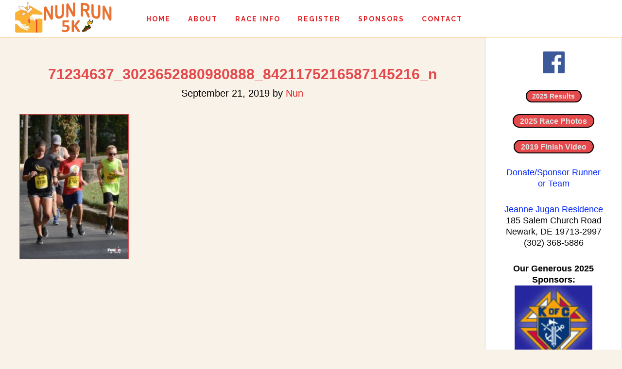

--- FILE ---
content_type: text/html; charset=UTF-8
request_url: https://www.nunrun5k.org/envira/2019-fusion/71234637_3023652880980888_8421175216587145216_n/
body_size: 11955
content:
<!DOCTYPE html>
<html lang="en">
<head >
<meta charset="UTF-8" />
<meta name="viewport" content="width=device-width, initial-scale=1" />
<title>71234637_3023652880980888_8421175216587145216_n</title>
<meta name='robots' content='max-image-preview:large' />
	<style>img:is([sizes="auto" i], [sizes^="auto," i]) { contain-intrinsic-size: 3000px 1500px }</style>
	<link rel='dns-prefetch' href='//fonts.googleapis.com' />
<link rel='dns-prefetch' href='//code.ionicframework.com' />
<link rel="alternate" type="application/rss+xml" title="Nun Run 5K race in Newark Delaware &raquo; Feed" href="https://www.nunrun5k.org/feed/" />
<link rel="alternate" type="application/rss+xml" title="Nun Run 5K race in Newark Delaware &raquo; Comments Feed" href="https://www.nunrun5k.org/comments/feed/" />
<link rel="canonical" href="https://www.nunrun5k.org/envira/2019-fusion/71234637_3023652880980888_8421175216587145216_n/" />
<script type="text/javascript">
/* <![CDATA[ */
window._wpemojiSettings = {"baseUrl":"https:\/\/s.w.org\/images\/core\/emoji\/16.0.1\/72x72\/","ext":".png","svgUrl":"https:\/\/s.w.org\/images\/core\/emoji\/16.0.1\/svg\/","svgExt":".svg","source":{"concatemoji":"https:\/\/www.nunrun5k.org\/wp-includes\/js\/wp-emoji-release.min.js?ver=6.8.3"}};
/*! This file is auto-generated */
!function(s,n){var o,i,e;function c(e){try{var t={supportTests:e,timestamp:(new Date).valueOf()};sessionStorage.setItem(o,JSON.stringify(t))}catch(e){}}function p(e,t,n){e.clearRect(0,0,e.canvas.width,e.canvas.height),e.fillText(t,0,0);var t=new Uint32Array(e.getImageData(0,0,e.canvas.width,e.canvas.height).data),a=(e.clearRect(0,0,e.canvas.width,e.canvas.height),e.fillText(n,0,0),new Uint32Array(e.getImageData(0,0,e.canvas.width,e.canvas.height).data));return t.every(function(e,t){return e===a[t]})}function u(e,t){e.clearRect(0,0,e.canvas.width,e.canvas.height),e.fillText(t,0,0);for(var n=e.getImageData(16,16,1,1),a=0;a<n.data.length;a++)if(0!==n.data[a])return!1;return!0}function f(e,t,n,a){switch(t){case"flag":return n(e,"\ud83c\udff3\ufe0f\u200d\u26a7\ufe0f","\ud83c\udff3\ufe0f\u200b\u26a7\ufe0f")?!1:!n(e,"\ud83c\udde8\ud83c\uddf6","\ud83c\udde8\u200b\ud83c\uddf6")&&!n(e,"\ud83c\udff4\udb40\udc67\udb40\udc62\udb40\udc65\udb40\udc6e\udb40\udc67\udb40\udc7f","\ud83c\udff4\u200b\udb40\udc67\u200b\udb40\udc62\u200b\udb40\udc65\u200b\udb40\udc6e\u200b\udb40\udc67\u200b\udb40\udc7f");case"emoji":return!a(e,"\ud83e\udedf")}return!1}function g(e,t,n,a){var r="undefined"!=typeof WorkerGlobalScope&&self instanceof WorkerGlobalScope?new OffscreenCanvas(300,150):s.createElement("canvas"),o=r.getContext("2d",{willReadFrequently:!0}),i=(o.textBaseline="top",o.font="600 32px Arial",{});return e.forEach(function(e){i[e]=t(o,e,n,a)}),i}function t(e){var t=s.createElement("script");t.src=e,t.defer=!0,s.head.appendChild(t)}"undefined"!=typeof Promise&&(o="wpEmojiSettingsSupports",i=["flag","emoji"],n.supports={everything:!0,everythingExceptFlag:!0},e=new Promise(function(e){s.addEventListener("DOMContentLoaded",e,{once:!0})}),new Promise(function(t){var n=function(){try{var e=JSON.parse(sessionStorage.getItem(o));if("object"==typeof e&&"number"==typeof e.timestamp&&(new Date).valueOf()<e.timestamp+604800&&"object"==typeof e.supportTests)return e.supportTests}catch(e){}return null}();if(!n){if("undefined"!=typeof Worker&&"undefined"!=typeof OffscreenCanvas&&"undefined"!=typeof URL&&URL.createObjectURL&&"undefined"!=typeof Blob)try{var e="postMessage("+g.toString()+"("+[JSON.stringify(i),f.toString(),p.toString(),u.toString()].join(",")+"));",a=new Blob([e],{type:"text/javascript"}),r=new Worker(URL.createObjectURL(a),{name:"wpTestEmojiSupports"});return void(r.onmessage=function(e){c(n=e.data),r.terminate(),t(n)})}catch(e){}c(n=g(i,f,p,u))}t(n)}).then(function(e){for(var t in e)n.supports[t]=e[t],n.supports.everything=n.supports.everything&&n.supports[t],"flag"!==t&&(n.supports.everythingExceptFlag=n.supports.everythingExceptFlag&&n.supports[t]);n.supports.everythingExceptFlag=n.supports.everythingExceptFlag&&!n.supports.flag,n.DOMReady=!1,n.readyCallback=function(){n.DOMReady=!0}}).then(function(){return e}).then(function(){var e;n.supports.everything||(n.readyCallback(),(e=n.source||{}).concatemoji?t(e.concatemoji):e.wpemoji&&e.twemoji&&(t(e.twemoji),t(e.wpemoji)))}))}((window,document),window._wpemojiSettings);
/* ]]> */
</script>
<link rel='stylesheet' id='infinity-pro-css' href='https://www.nunrun5k.org/wp-content/themes/infinity-pro/style.css?ver=1.1.2' type='text/css' media='all' />
<style id='infinity-pro-inline-css' type='text/css'>


		a,
		.entry-title a:focus,
		.entry-title a:hover,
		.featured-content .entry-meta a:focus,
		.featured-content .entry-meta a:hover,
		.front-page .genesis-nav-menu a:focus,
		.front-page .genesis-nav-menu a:hover,
		.front-page .offscreen-content-icon button:focus,
		.front-page .offscreen-content-icon button:hover,
		.front-page .white .genesis-nav-menu a:focus,
		.front-page .white .genesis-nav-menu a:hover,
		.genesis-nav-menu a:focus,
		.genesis-nav-menu a:hover,
		.genesis-nav-menu .current-menu-item > a,
		.genesis-nav-menu .sub-menu .current-menu-item > a:focus,
		.genesis-nav-menu .sub-menu .current-menu-item > a:hover,
		.genesis-responsive-menu .genesis-nav-menu a:focus,
		.genesis-responsive-menu .genesis-nav-menu a:hover,
		.menu-toggle:focus,
		.menu-toggle:hover,
		.offscreen-content button:hover,
		.offscreen-content-icon button:hover,
		.site-footer a:focus,
		.site-footer a:hover,
		.sub-menu-toggle:focus,
		.sub-menu-toggle:hover {
			color: #e21f23;
		}

		button,
		input[type="button"],
		input[type="reset"],
		input[type="select"],
		input[type="submit"],
		.button,
		.enews-widget input:hover[type="submit"],
		.front-page-1 a.button,
		.front-page-3 a.button,
		.front-page-5 a.button,
		.front-page-7 a.button,
		.footer-widgets .button:hover {
			background-color: #e21f23;
			color: #ffffff;
		}

		
</style>
<style id='wp-emoji-styles-inline-css' type='text/css'>

	img.wp-smiley, img.emoji {
		display: inline !important;
		border: none !important;
		box-shadow: none !important;
		height: 1em !important;
		width: 1em !important;
		margin: 0 0.07em !important;
		vertical-align: -0.1em !important;
		background: none !important;
		padding: 0 !important;
	}
</style>
<link rel='stylesheet' id='wp-block-library-css' href='https://www.nunrun5k.org/wp-includes/css/dist/block-library/style.min.css?ver=6.8.3' type='text/css' media='all' />
<style id='classic-theme-styles-inline-css' type='text/css'>
/*! This file is auto-generated */
.wp-block-button__link{color:#fff;background-color:#32373c;border-radius:9999px;box-shadow:none;text-decoration:none;padding:calc(.667em + 2px) calc(1.333em + 2px);font-size:1.125em}.wp-block-file__button{background:#32373c;color:#fff;text-decoration:none}
</style>
<style id='global-styles-inline-css' type='text/css'>
:root{--wp--preset--aspect-ratio--square: 1;--wp--preset--aspect-ratio--4-3: 4/3;--wp--preset--aspect-ratio--3-4: 3/4;--wp--preset--aspect-ratio--3-2: 3/2;--wp--preset--aspect-ratio--2-3: 2/3;--wp--preset--aspect-ratio--16-9: 16/9;--wp--preset--aspect-ratio--9-16: 9/16;--wp--preset--color--black: #000000;--wp--preset--color--cyan-bluish-gray: #abb8c3;--wp--preset--color--white: #ffffff;--wp--preset--color--pale-pink: #f78da7;--wp--preset--color--vivid-red: #cf2e2e;--wp--preset--color--luminous-vivid-orange: #ff6900;--wp--preset--color--luminous-vivid-amber: #fcb900;--wp--preset--color--light-green-cyan: #7bdcb5;--wp--preset--color--vivid-green-cyan: #00d084;--wp--preset--color--pale-cyan-blue: #8ed1fc;--wp--preset--color--vivid-cyan-blue: #0693e3;--wp--preset--color--vivid-purple: #9b51e0;--wp--preset--gradient--vivid-cyan-blue-to-vivid-purple: linear-gradient(135deg,rgba(6,147,227,1) 0%,rgb(155,81,224) 100%);--wp--preset--gradient--light-green-cyan-to-vivid-green-cyan: linear-gradient(135deg,rgb(122,220,180) 0%,rgb(0,208,130) 100%);--wp--preset--gradient--luminous-vivid-amber-to-luminous-vivid-orange: linear-gradient(135deg,rgba(252,185,0,1) 0%,rgba(255,105,0,1) 100%);--wp--preset--gradient--luminous-vivid-orange-to-vivid-red: linear-gradient(135deg,rgba(255,105,0,1) 0%,rgb(207,46,46) 100%);--wp--preset--gradient--very-light-gray-to-cyan-bluish-gray: linear-gradient(135deg,rgb(238,238,238) 0%,rgb(169,184,195) 100%);--wp--preset--gradient--cool-to-warm-spectrum: linear-gradient(135deg,rgb(74,234,220) 0%,rgb(151,120,209) 20%,rgb(207,42,186) 40%,rgb(238,44,130) 60%,rgb(251,105,98) 80%,rgb(254,248,76) 100%);--wp--preset--gradient--blush-light-purple: linear-gradient(135deg,rgb(255,206,236) 0%,rgb(152,150,240) 100%);--wp--preset--gradient--blush-bordeaux: linear-gradient(135deg,rgb(254,205,165) 0%,rgb(254,45,45) 50%,rgb(107,0,62) 100%);--wp--preset--gradient--luminous-dusk: linear-gradient(135deg,rgb(255,203,112) 0%,rgb(199,81,192) 50%,rgb(65,88,208) 100%);--wp--preset--gradient--pale-ocean: linear-gradient(135deg,rgb(255,245,203) 0%,rgb(182,227,212) 50%,rgb(51,167,181) 100%);--wp--preset--gradient--electric-grass: linear-gradient(135deg,rgb(202,248,128) 0%,rgb(113,206,126) 100%);--wp--preset--gradient--midnight: linear-gradient(135deg,rgb(2,3,129) 0%,rgb(40,116,252) 100%);--wp--preset--font-size--small: 13px;--wp--preset--font-size--medium: 20px;--wp--preset--font-size--large: 36px;--wp--preset--font-size--x-large: 42px;--wp--preset--spacing--20: 0.44rem;--wp--preset--spacing--30: 0.67rem;--wp--preset--spacing--40: 1rem;--wp--preset--spacing--50: 1.5rem;--wp--preset--spacing--60: 2.25rem;--wp--preset--spacing--70: 3.38rem;--wp--preset--spacing--80: 5.06rem;--wp--preset--shadow--natural: 6px 6px 9px rgba(0, 0, 0, 0.2);--wp--preset--shadow--deep: 12px 12px 50px rgba(0, 0, 0, 0.4);--wp--preset--shadow--sharp: 6px 6px 0px rgba(0, 0, 0, 0.2);--wp--preset--shadow--outlined: 6px 6px 0px -3px rgba(255, 255, 255, 1), 6px 6px rgba(0, 0, 0, 1);--wp--preset--shadow--crisp: 6px 6px 0px rgba(0, 0, 0, 1);}:where(.is-layout-flex){gap: 0.5em;}:where(.is-layout-grid){gap: 0.5em;}body .is-layout-flex{display: flex;}.is-layout-flex{flex-wrap: wrap;align-items: center;}.is-layout-flex > :is(*, div){margin: 0;}body .is-layout-grid{display: grid;}.is-layout-grid > :is(*, div){margin: 0;}:where(.wp-block-columns.is-layout-flex){gap: 2em;}:where(.wp-block-columns.is-layout-grid){gap: 2em;}:where(.wp-block-post-template.is-layout-flex){gap: 1.25em;}:where(.wp-block-post-template.is-layout-grid){gap: 1.25em;}.has-black-color{color: var(--wp--preset--color--black) !important;}.has-cyan-bluish-gray-color{color: var(--wp--preset--color--cyan-bluish-gray) !important;}.has-white-color{color: var(--wp--preset--color--white) !important;}.has-pale-pink-color{color: var(--wp--preset--color--pale-pink) !important;}.has-vivid-red-color{color: var(--wp--preset--color--vivid-red) !important;}.has-luminous-vivid-orange-color{color: var(--wp--preset--color--luminous-vivid-orange) !important;}.has-luminous-vivid-amber-color{color: var(--wp--preset--color--luminous-vivid-amber) !important;}.has-light-green-cyan-color{color: var(--wp--preset--color--light-green-cyan) !important;}.has-vivid-green-cyan-color{color: var(--wp--preset--color--vivid-green-cyan) !important;}.has-pale-cyan-blue-color{color: var(--wp--preset--color--pale-cyan-blue) !important;}.has-vivid-cyan-blue-color{color: var(--wp--preset--color--vivid-cyan-blue) !important;}.has-vivid-purple-color{color: var(--wp--preset--color--vivid-purple) !important;}.has-black-background-color{background-color: var(--wp--preset--color--black) !important;}.has-cyan-bluish-gray-background-color{background-color: var(--wp--preset--color--cyan-bluish-gray) !important;}.has-white-background-color{background-color: var(--wp--preset--color--white) !important;}.has-pale-pink-background-color{background-color: var(--wp--preset--color--pale-pink) !important;}.has-vivid-red-background-color{background-color: var(--wp--preset--color--vivid-red) !important;}.has-luminous-vivid-orange-background-color{background-color: var(--wp--preset--color--luminous-vivid-orange) !important;}.has-luminous-vivid-amber-background-color{background-color: var(--wp--preset--color--luminous-vivid-amber) !important;}.has-light-green-cyan-background-color{background-color: var(--wp--preset--color--light-green-cyan) !important;}.has-vivid-green-cyan-background-color{background-color: var(--wp--preset--color--vivid-green-cyan) !important;}.has-pale-cyan-blue-background-color{background-color: var(--wp--preset--color--pale-cyan-blue) !important;}.has-vivid-cyan-blue-background-color{background-color: var(--wp--preset--color--vivid-cyan-blue) !important;}.has-vivid-purple-background-color{background-color: var(--wp--preset--color--vivid-purple) !important;}.has-black-border-color{border-color: var(--wp--preset--color--black) !important;}.has-cyan-bluish-gray-border-color{border-color: var(--wp--preset--color--cyan-bluish-gray) !important;}.has-white-border-color{border-color: var(--wp--preset--color--white) !important;}.has-pale-pink-border-color{border-color: var(--wp--preset--color--pale-pink) !important;}.has-vivid-red-border-color{border-color: var(--wp--preset--color--vivid-red) !important;}.has-luminous-vivid-orange-border-color{border-color: var(--wp--preset--color--luminous-vivid-orange) !important;}.has-luminous-vivid-amber-border-color{border-color: var(--wp--preset--color--luminous-vivid-amber) !important;}.has-light-green-cyan-border-color{border-color: var(--wp--preset--color--light-green-cyan) !important;}.has-vivid-green-cyan-border-color{border-color: var(--wp--preset--color--vivid-green-cyan) !important;}.has-pale-cyan-blue-border-color{border-color: var(--wp--preset--color--pale-cyan-blue) !important;}.has-vivid-cyan-blue-border-color{border-color: var(--wp--preset--color--vivid-cyan-blue) !important;}.has-vivid-purple-border-color{border-color: var(--wp--preset--color--vivid-purple) !important;}.has-vivid-cyan-blue-to-vivid-purple-gradient-background{background: var(--wp--preset--gradient--vivid-cyan-blue-to-vivid-purple) !important;}.has-light-green-cyan-to-vivid-green-cyan-gradient-background{background: var(--wp--preset--gradient--light-green-cyan-to-vivid-green-cyan) !important;}.has-luminous-vivid-amber-to-luminous-vivid-orange-gradient-background{background: var(--wp--preset--gradient--luminous-vivid-amber-to-luminous-vivid-orange) !important;}.has-luminous-vivid-orange-to-vivid-red-gradient-background{background: var(--wp--preset--gradient--luminous-vivid-orange-to-vivid-red) !important;}.has-very-light-gray-to-cyan-bluish-gray-gradient-background{background: var(--wp--preset--gradient--very-light-gray-to-cyan-bluish-gray) !important;}.has-cool-to-warm-spectrum-gradient-background{background: var(--wp--preset--gradient--cool-to-warm-spectrum) !important;}.has-blush-light-purple-gradient-background{background: var(--wp--preset--gradient--blush-light-purple) !important;}.has-blush-bordeaux-gradient-background{background: var(--wp--preset--gradient--blush-bordeaux) !important;}.has-luminous-dusk-gradient-background{background: var(--wp--preset--gradient--luminous-dusk) !important;}.has-pale-ocean-gradient-background{background: var(--wp--preset--gradient--pale-ocean) !important;}.has-electric-grass-gradient-background{background: var(--wp--preset--gradient--electric-grass) !important;}.has-midnight-gradient-background{background: var(--wp--preset--gradient--midnight) !important;}.has-small-font-size{font-size: var(--wp--preset--font-size--small) !important;}.has-medium-font-size{font-size: var(--wp--preset--font-size--medium) !important;}.has-large-font-size{font-size: var(--wp--preset--font-size--large) !important;}.has-x-large-font-size{font-size: var(--wp--preset--font-size--x-large) !important;}
:where(.wp-block-post-template.is-layout-flex){gap: 1.25em;}:where(.wp-block-post-template.is-layout-grid){gap: 1.25em;}
:where(.wp-block-columns.is-layout-flex){gap: 2em;}:where(.wp-block-columns.is-layout-grid){gap: 2em;}
:root :where(.wp-block-pullquote){font-size: 1.5em;line-height: 1.6;}
</style>
<link rel='stylesheet' id='cpsh-shortcodes-css' href='https://www.nunrun5k.org/wp-content/plugins/column-shortcodes//assets/css/shortcodes.css?ver=1.0.1' type='text/css' media='all' />
<link rel='stylesheet' id='wpa-css-css' href='https://www.nunrun5k.org/wp-content/plugins/honeypot/includes/css/wpa.css?ver=2.3.04' type='text/css' media='all' />
<link rel='stylesheet' id='dashicons-css' href='https://www.nunrun5k.org/wp-includes/css/dashicons.min.css?ver=6.8.3' type='text/css' media='all' />
<link rel='stylesheet' id='to-top-css' href='https://www.nunrun5k.org/wp-content/plugins/to-top/public/css/to-top-public.css?ver=2.5.5' type='text/css' media='all' />
<link rel='stylesheet' id='eeb-css-frontend-css' href='https://www.nunrun5k.org/wp-content/plugins/email-encoder-bundle/assets/css/style.css?ver=54d4eedc552c499c4a8d6b89c23d3df1' type='text/css' media='all' />
<link rel='stylesheet' id='infinity-fonts-css' href='//fonts.googleapis.com/css?family=Cormorant+Garamond%3A400%2C400i%2C700%7CRaleway%3A700&#038;ver=1.1.2' type='text/css' media='all' />
<link rel='stylesheet' id='infinity-ionicons-css' href='//code.ionicframework.com/ionicons/2.0.1/css/ionicons.min.css?ver=1.1.2' type='text/css' media='all' />
<script type="text/javascript" src="https://www.nunrun5k.org/wp-includes/js/jquery/jquery.min.js?ver=3.7.1" id="jquery-core-js"></script>
<script type="text/javascript" src="https://www.nunrun5k.org/wp-includes/js/jquery/jquery-migrate.min.js?ver=3.4.1" id="jquery-migrate-js"></script>
<script type="text/javascript" id="to-top-js-extra">
/* <![CDATA[ */
var to_top_options = {"scroll_offset":"100","icon_opacity":"50","style":"icon","icon_type":"dashicons-arrow-up-alt2","icon_color":"#ffffff","icon_bg_color":"#000000","icon_size":"32","border_radius":"5","image":"https:\/\/www.nunrun5k.org\/wp-content\/plugins\/to-top\/admin\/images\/default.png","image_width":"65","image_alt":"","location":"bottom-right","margin_x":"20","margin_y":"20","show_on_admin":"0","enable_autohide":"0","autohide_time":"2","enable_hide_small_device":"0","small_device_max_width":"640","reset":"0"};
/* ]]> */
</script>
<script async type="text/javascript" src="https://www.nunrun5k.org/wp-content/plugins/to-top/public/js/to-top-public.js?ver=2.5.5" id="to-top-js"></script>
<script type="text/javascript" src="https://www.nunrun5k.org/wp-content/plugins/email-encoder-bundle/assets/js/custom.js?ver=2c542c9989f589cd5318f5cef6a9ecd7" id="eeb-js-frontend-js"></script>
<link rel="https://api.w.org/" href="https://www.nunrun5k.org/wp-json/" /><link rel="alternate" title="JSON" type="application/json" href="https://www.nunrun5k.org/wp-json/wp/v2/media/3613" /><link rel="EditURI" type="application/rsd+xml" title="RSD" href="https://www.nunrun5k.org/xmlrpc.php?rsd" />
<link rel="alternate" title="oEmbed (JSON)" type="application/json+oembed" href="https://www.nunrun5k.org/wp-json/oembed/1.0/embed?url=https%3A%2F%2Fwww.nunrun5k.org%2Fenvira%2F2019-fusion%2F71234637_3023652880980888_8421175216587145216_n%2F" />
<link rel="alternate" title="oEmbed (XML)" type="text/xml+oembed" href="https://www.nunrun5k.org/wp-json/oembed/1.0/embed?url=https%3A%2F%2Fwww.nunrun5k.org%2Fenvira%2F2019-fusion%2F71234637_3023652880980888_8421175216587145216_n%2F&#038;format=xml" />
		<script type="text/javascript">
			var _statcounter = _statcounter || [];
			_statcounter.push({"tags": {"author": "Nun"}});
		</script>
		<link rel="pingback" href="https://www.nunrun5k.org/xmlrpc.php" />
<style type="text/css">.site-title a { background: url(https://www.nunrun5k.org/wp-content/uploads/2025/09/little-sisters-nun-run5k3.png) no-repeat !important; }</style>
<link rel="icon" href="https://www.nunrun5k.org/wp-content/uploads/2025/09/cropped-nun25-icon-32x32.png" sizes="32x32" />
<link rel="icon" href="https://www.nunrun5k.org/wp-content/uploads/2025/09/cropped-nun25-icon-192x192.png" sizes="192x192" />
<link rel="apple-touch-icon" href="https://www.nunrun5k.org/wp-content/uploads/2025/09/cropped-nun25-icon-180x180.png" />
<meta name="msapplication-TileImage" content="https://www.nunrun5k.org/wp-content/uploads/2025/09/cropped-nun25-icon-270x270.png" />
		<style type="text/css" id="wp-custom-css">
			/* Remove Line under page titles */
.entry-header::after {
    border-bottom: 0px solid #000;    /*  1px  */
    content: "";
    display: block;
    margin: 0 auto 30px;
    padding-bottom: 0px;    /*  30px  */
    width: 25%;
}
body {
	background-color: #f9f2e8; /* xxxxxxxxxxx  #ddf0ff */ }
h1.entry-title { color: #e44a4c;         /* 00296c */ 	}
h1 {	color: #e44a4c;         /* xxxx 00296c */ 	}
h2 {	color: #e28604;         /* xxxxx0265cb */ }
.site-header { background-color: #ffffff;  /* inner pages only  0265cb */
	border-bottom: 1px solid #fba324;  /*  inner pages only 00296c */ }

.genesis-nav-menu a:hover,
.genesis-nav-menu a:focus,
.genesis-nav-menu .sub-menu .current-menu-item > a:hover,
.genesis-nav-menu .sub-menu .current-menu-item > a:focus {
	background-color: #fba324;   /* c1e3ff */  }
.genesis-nav-menu .sub-menu a {	background-color: #f9d29a; /*  00296c */ }
.genesis-nav-menu a {  color: #e21f23;   /*  cccccc */  }

.genesis-nav-menu a:hover,
.genesis-nav-menu a:focus,
.genesis-nav-menu .sub-menu .current-menu-item > a:hover,
.genesis-nav-menu .sub-menu .current-menu-item > a:focus {
	color: #000000;           /*  d43c67  */
	background-color: #fba324;   /* c1e3ff */   }

.front-page .genesis-nav-menu .sub-menu a,
.front-page .white .genesis-nav-menu a,
.front-page .white .offscreen-content-icon button,
.front-page .white .site-title a,
.header-image.front-page .genesis-nav-menu a,
.header-image.front-page .genesis-nav-menu .sub-menu a,
.header-image.front-page .offscreen-content-icon button {
	color: #000 !important;               /* ccc  xxxxx */   }

.front-page .genesis-nav-menu a:hover,
.front-page .genesis-nav-menu a:focus,
.front-page .offscreen-content-icon button:hover,
.front-page .offscreen-content-icon button:focus,
.front-page .white .genesis-nav-menu a:hover,
.front-page .white .genesis-nav-menu a:focus {
	color: #e21f23 !important;                /* d43c67  xxx */   }


.sidebar {
	background-color: #ffffff;    /*  xxxxxxxx */
	border-left: 1px solid #f9d29a;   /* c1e3ff */
	border-right: 1px solid #f9d29a;   /* c1e3ff */
}

div.wpforms-container-full .wpforms-form .wpforms-field-label {
    display: block !important;
    font-size: 14px !important;
    float: none !important;
    line-height: 1.0 !important;
    margin: 0 0 4px 0 !important;
    padding: 0 !important;
}
.wpforms-form button[type=submit] {
	background-color: #000099 !important;
	border-color: #000000 !important;
	border-radius: 0px !important;
	color: #fff !important;
	margin-top: -20px !important;
}

.wpforms-form button[type=submit]:hover {
	background-color: #0000cc !important;
	border-color: #666666 !important;
	color: #ffffff !important;
}
div.wpforms-container-full .wpforms-form .wpforms-field.wpforms-field-textarea textarea {
    background-color: #fff;
    box-sizing: border-box;
    color: #333333;
	font-family: arial;
}
div.wpforms-container-full .wpforms-form input.wpforms-field-large, div.wpforms-container-full .wpforms-form select.wpforms-field-large, div.wpforms-container-full .wpforms-form .wpforms-field-row.wpforms-field-large {
    max-width: 100%;
    color: #333333;
	font-family: arial;
}
.wpforms-confirmation-container-full {  /* Green Box */
    color: #333;
    margin: 0 0 24px 0;
    background-color: #ffffff !important;
    border: 1px solid #000099 !important;
    padding: 15px 15px;
}
/* xxxxxxxxxxxxxxxxxxxxxxxxxxxxxxxxxxxxxxxxxxxxxxxx */

.front-page .white .site-header,
.header-image.front-page .site-header {  background-color: #ffffff;  /* 0265cb  */
	border-bottom: 1px solid #e44a4c;      /* 00296c  */ }

.sidebar a.b:link     { color: #e2e2e2;   background-color: #e44a4c;    
border: 2px solid #000000; border-radius: 25px; }

.sidebar a.b:visited  { color: #e2e2e2;   background-color: #e44a4c;  
border: 2px solid #000000; border-radius: 25px; }

.sidebar a.b:hover  { color: #ffffff;   background-color: #fba324;    border: 2px solid #e44a4c; border-radius: 25px; }

.footer-widgets {
	border-top: 1px solid #e21f23;        /* eee xxxxxxxxxx */
	font-size: 14px;	               /* 20 xxxxxxxxxx */
	font-size: 1.4rem;                   /* 2.0 xxxxxxxxxxx */
	background-color: #e44a4c;         /* added xxxxxxxxxxx */
	clear: both;
}
.footer-widgets a 		{  	color: #ffffff;     }     /* logo red b6003b */
.footer-widgets a:visited	{  	color: #ffffff;     }
.footer-widgets a:hover 	{	color: #ffff00;  text-decoration: underline;   }

a.c:link     { color: #e2e2e2;   background-color: #e44a4c;      border: 2px solid #000000; border-radius: 20px; }

a.c:visited   { color: #e2e2e2;   background-color: #e44a4c;   border: 2px solid #000000; border-radius: 20px; }

a.c:hover   { color: #ffffff;   background-color: #fba324;     border: 2px solid #075c95; border-radius: 20px; }

img		{ border: 1px solid #e44a4c; }
b.a		{ color: #666666; font-size: 1.2em; font-style: italic}
hr		{ background-color: #e44a4c; height: 2px; border: 0px; }		</style>
		</head>
<body class="attachment wp-singular attachment-template-default single single-attachment postid-3613 attachmentid-3613 attachment-jpeg wp-theme-genesis wp-child-theme-infinity-pro metaslider-plugin custom-header header-image header-full-width content-sidebar genesis-breadcrumbs-hidden genesis-footer-widgets-visible" itemscope itemtype="https://schema.org/WebPage"><div class="site-container"><ul class="genesis-skip-link"><li><a href="#genesis-content" class="screen-reader-shortcut"> Skip to main content</a></li><li><a href="#genesis-sidebar-primary" class="screen-reader-shortcut"> Skip to primary sidebar</a></li><li><a href="#genesis-footer-widgets" class="screen-reader-shortcut"> Skip to footer</a></li></ul><header class="site-header" itemscope itemtype="https://schema.org/WPHeader"><div class="wrap"><div class="title-area"><p class="site-title" itemprop="headline"><a href="https://www.nunrun5k.org/">Nun Run 5K race in Newark Delaware</a></p><p class="site-description" itemprop="description">Little Sisters of the Poor senior residence</p></div><nav class="nav-primary" aria-label="Main" itemscope itemtype="https://schema.org/SiteNavigationElement" id="genesis-nav-primary"><div class="wrap"><ul id="menu-main" class="menu genesis-nav-menu menu-primary js-superfish"><li id="menu-item-12" class="menu-item menu-item-type-post_type menu-item-object-page menu-item-home menu-item-12"><a href="https://www.nunrun5k.org/" itemprop="url"><span itemprop="name">Home</span></a></li>
<li id="menu-item-11" class="menu-item menu-item-type-post_type menu-item-object-page menu-item-has-children menu-item-11"><a href="https://www.nunrun5k.org/about-jeanne-jugan-residence/" itemprop="url"><span itemprop="name">About</span></a>
<ul class="sub-menu">
	<li id="menu-item-184" class="menu-item menu-item-type-post_type menu-item-object-page menu-item-has-children menu-item-184"><a href="https://www.nunrun5k.org/photos-of-nun-run/" itemprop="url"><span itemprop="name">Photos</span></a>
	<ul class="sub-menu">
		<li id="menu-item-6187" class="menu-item menu-item-type-post_type menu-item-object-page menu-item-6187"><a href="https://www.nunrun5k.org/2025-race-photos/" itemprop="url"><span itemprop="name">2025 Photos</span></a></li>
		<li id="menu-item-6107" class="menu-item menu-item-type-post_type menu-item-object-page menu-item-6107"><a href="https://www.nunrun5k.org/2024-race-photos/" itemprop="url"><span itemprop="name">2024 Photos</span></a></li>
		<li id="menu-item-5415" class="menu-item menu-item-type-post_type menu-item-object-page menu-item-5415"><a href="https://www.nunrun5k.org/2023-race-photos/" itemprop="url"><span itemprop="name">2023 Photos</span></a></li>
		<li id="menu-item-5019" class="menu-item menu-item-type-post_type menu-item-object-page menu-item-5019"><a href="https://www.nunrun5k.org/2022-race-photos/" itemprop="url"><span itemprop="name">2022 Photos</span></a></li>
		<li id="menu-item-4885" class="menu-item menu-item-type-post_type menu-item-object-page menu-item-4885"><a href="https://www.nunrun5k.org/2021-race-photos/" itemprop="url"><span itemprop="name">2021 Photos</span></a></li>
		<li id="menu-item-4347" class="menu-item menu-item-type-post_type menu-item-object-page menu-item-4347"><a href="https://www.nunrun5k.org/2020-race-photos/" itemprop="url"><span itemprop="name">2020 Photos</span></a></li>
		<li id="menu-item-3898" class="menu-item menu-item-type-post_type menu-item-object-page menu-item-3898"><a href="https://www.nunrun5k.org/2019-race-photos/" itemprop="url"><span itemprop="name">2019 Photos</span></a></li>
		<li id="menu-item-2903" class="menu-item menu-item-type-post_type menu-item-object-page menu-item-2903"><a href="https://www.nunrun5k.org/2019-finish-video/" itemprop="url"><span itemprop="name">2019 Finish Video</span></a></li>
		<li id="menu-item-975" class="menu-item menu-item-type-post_type menu-item-object-page menu-item-975"><a href="https://www.nunrun5k.org/2018-race-photos/" itemprop="url"><span itemprop="name">2018 Photos</span></a></li>
		<li id="menu-item-770" class="menu-item menu-item-type-post_type menu-item-object-page menu-item-770"><a href="https://www.nunrun5k.org/2018-finish-video/" itemprop="url"><span itemprop="name">2018 Finish Video</span></a></li>
		<li id="menu-item-426" class="menu-item menu-item-type-post_type menu-item-object-page menu-item-426"><a href="https://www.nunrun5k.org/2017-race-photos/" itemprop="url"><span itemprop="name">2017 Photos</span></a></li>
		<li id="menu-item-193" class="menu-item menu-item-type-post_type menu-item-object-page menu-item-193"><a href="https://www.nunrun5k.org/2016-race-photos/" itemprop="url"><span itemprop="name">2016 Photos</span></a></li>
		<li id="menu-item-198" class="menu-item menu-item-type-post_type menu-item-object-page menu-item-198"><a href="https://www.nunrun5k.org/2015-race-photos/" itemprop="url"><span itemprop="name">2015 Photos</span></a></li>
		<li id="menu-item-204" class="menu-item menu-item-type-post_type menu-item-object-page menu-item-204"><a href="https://www.nunrun5k.org/2014-race-photos/" itemprop="url"><span itemprop="name">2014 Photos</span></a></li>
		<li id="menu-item-208" class="menu-item menu-item-type-post_type menu-item-object-page menu-item-208"><a href="https://www.nunrun5k.org/2013-race-photos/" itemprop="url"><span itemprop="name">2013 Photos</span></a></li>
		<li id="menu-item-213" class="menu-item menu-item-type-post_type menu-item-object-page menu-item-213"><a href="https://www.nunrun5k.org/2012-race-photos/" itemprop="url"><span itemprop="name">2012 Photos</span></a></li>
		<li id="menu-item-5866" class="menu-item menu-item-type-post_type menu-item-object-page menu-item-5866"><a href="https://www.nunrun5k.org/2011-race-photos/" itemprop="url"><span itemprop="name">2011 Photos</span></a></li>
		<li id="menu-item-5791" class="menu-item menu-item-type-post_type menu-item-object-page menu-item-5791"><a href="https://www.nunrun5k.org/2010-race-photos/" itemprop="url"><span itemprop="name">2010 Photos</span></a></li>
	</ul>
</li>
	<li id="menu-item-221" class="menu-item menu-item-type-post_type menu-item-object-page menu-item-has-children menu-item-221"><a href="https://www.nunrun5k.org/race-results/" itemprop="url"><span itemprop="name">Results</span></a>
	<ul class="sub-menu">
		<li id="menu-item-6170" class="menu-item menu-item-type-post_type menu-item-object-page menu-item-6170"><a href="https://www.nunrun5k.org/2025-race-results/" itemprop="url"><span itemprop="name">2025 Race Results</span></a></li>
		<li id="menu-item-5919" class="menu-item menu-item-type-post_type menu-item-object-page menu-item-5919"><a href="https://www.nunrun5k.org/2024-race-results/" itemprop="url"><span itemprop="name">2024 Race Results</span></a></li>
		<li id="menu-item-5351" class="menu-item menu-item-type-post_type menu-item-object-page menu-item-5351"><a href="https://www.nunrun5k.org/2023-race-results/" itemprop="url"><span itemprop="name">2023 Race Results</span></a></li>
		<li id="menu-item-5020" class="menu-item menu-item-type-post_type menu-item-object-page menu-item-5020"><a href="https://www.nunrun5k.org/2022-race-results/" itemprop="url"><span itemprop="name">2022 Race Results</span></a></li>
		<li id="menu-item-4916" class="menu-item menu-item-type-post_type menu-item-object-page menu-item-4916"><a href="https://www.nunrun5k.org/2021-race-results/" itemprop="url"><span itemprop="name">2021 Race Results</span></a></li>
		<li id="menu-item-4467" class="menu-item menu-item-type-post_type menu-item-object-page menu-item-4467"><a href="https://www.nunrun5k.org/2020-race-results/" itemprop="url"><span itemprop="name">2020 Race Results</span></a></li>
		<li id="menu-item-2902" class="menu-item menu-item-type-post_type menu-item-object-page menu-item-2902"><a href="https://www.nunrun5k.org/2019-race-results/" itemprop="url"><span itemprop="name">2019 Race Results</span></a></li>
		<li id="menu-item-771" class="menu-item menu-item-type-post_type menu-item-object-page menu-item-771"><a href="https://www.nunrun5k.org/2018-race-results/" itemprop="url"><span itemprop="name">2018 Race Results</span></a></li>
		<li id="menu-item-370" class="menu-item menu-item-type-post_type menu-item-object-page menu-item-370"><a href="https://www.nunrun5k.org/2017-race-results/" itemprop="url"><span itemprop="name">2017 Race Results</span></a></li>
		<li id="menu-item-228" class="menu-item menu-item-type-post_type menu-item-object-page menu-item-228"><a href="https://www.nunrun5k.org/2016-race-results/" itemprop="url"><span itemprop="name">2016 Race Results</span></a></li>
		<li id="menu-item-272" class="menu-item menu-item-type-post_type menu-item-object-page menu-item-272"><a href="https://www.nunrun5k.org/2015-race-results/" itemprop="url"><span itemprop="name">2015 Race Results</span></a></li>
		<li id="menu-item-279" class="menu-item menu-item-type-post_type menu-item-object-page menu-item-279"><a href="https://www.nunrun5k.org/2014-race-results/" itemprop="url"><span itemprop="name">2014 Race Results</span></a></li>
		<li id="menu-item-293" class="menu-item menu-item-type-post_type menu-item-object-page menu-item-293"><a href="https://www.nunrun5k.org/2013-race-results/" itemprop="url"><span itemprop="name">2013 Race Results</span></a></li>
		<li id="menu-item-299" class="menu-item menu-item-type-post_type menu-item-object-page menu-item-299"><a href="https://www.nunrun5k.org/2012-race-results/" itemprop="url"><span itemprop="name">2012 Race Results</span></a></li>
		<li id="menu-item-304" class="menu-item menu-item-type-post_type menu-item-object-page menu-item-304"><a href="https://www.nunrun5k.org/2011-race-results/" itemprop="url"><span itemprop="name">2011 Race Results</span></a></li>
		<li id="menu-item-309" class="menu-item menu-item-type-post_type menu-item-object-page menu-item-309"><a href="https://www.nunrun5k.org/2010-race-results/" itemprop="url"><span itemprop="name">2010 Race Results</span></a></li>
	</ul>
</li>
	<li id="menu-item-4000" class="menu-item menu-item-type-post_type menu-item-object-page menu-item-4000"><a href="https://www.nunrun5k.org/move-2-include-video/" itemprop="url"><span itemprop="name">Move 2 IncluDE Video</span></a></li>
</ul>
</li>
<li id="menu-item-30" class="menu-item menu-item-type-post_type menu-item-object-page menu-item-has-children menu-item-30"><a href="https://www.nunrun5k.org/race-information/" itemprop="url"><span itemprop="name">Race Info</span></a>
<ul class="sub-menu">
	<li id="menu-item-174" class="menu-item menu-item-type-post_type menu-item-object-page menu-item-174"><a href="https://www.nunrun5k.org/course-details/" itemprop="url"><span itemprop="name">Course Details</span></a></li>
	<li id="menu-item-180" class="menu-item menu-item-type-post_type menu-item-object-page menu-item-180"><a href="https://www.nunrun5k.org/location-map/" itemprop="url"><span itemprop="name">Location &#038; Map</span></a></li>
</ul>
</li>
<li id="menu-item-6126" class="menu-item menu-item-type-custom menu-item-object-custom menu-item-has-children menu-item-6126"><a target="_blank" href="https://runsignup.com/Race/DE/Newark/NunRun5K" itemprop="url"><span itemprop="name">Register</span></a>
<ul class="sub-menu">
	<li id="menu-item-4913" class="menu-item menu-item-type-custom menu-item-object-custom menu-item-4913"><a target="_blank" href="https://runsignup.com/Race/DE/Newark/NunRun5K" itemprop="url"><span itemprop="name">Online Registration</span></a></li>
	<li id="menu-item-162" class="menu-item menu-item-type-post_type menu-item-object-page menu-item-162"><a href="https://www.nunrun5k.org/become-a-fundraiser/" itemprop="url"><span itemprop="name">Create Individual or Team Fundraiser</span></a></li>
</ul>
</li>
<li id="menu-item-130" class="menu-item menu-item-type-post_type menu-item-object-page menu-item-has-children menu-item-130"><a href="https://www.nunrun5k.org/sponsors-thanks-for-your-wonderful-support/" itemprop="url"><span itemprop="name">Sponsors</span></a>
<ul class="sub-menu">
	<li id="menu-item-168" class="menu-item menu-item-type-post_type menu-item-object-page menu-item-168"><a href="https://www.nunrun5k.org/volunteers-needed/" itemprop="url"><span itemprop="name">Volunteers Needed</span></a></li>
</ul>
</li>
<li id="menu-item-156" class="menu-item menu-item-type-post_type menu-item-object-page menu-item-156"><a href="https://www.nunrun5k.org/contact-us/" itemprop="url"><span itemprop="name">Contact</span></a></li>
</ul></div></nav></div></header><div class="site-inner"><div class="content-sidebar-wrap"><main class="content" id="genesis-content"><article class="post-3613 attachment type-attachment status-inherit entry" aria-label="71234637_3023652880980888_8421175216587145216_n" itemscope itemtype="https://schema.org/CreativeWork"><header class="entry-header"><h1 class="entry-title" itemprop="headline">71234637_3023652880980888_8421175216587145216_n</h1>
<p class="entry-meta"><time class="entry-time" itemprop="datePublished" datetime="2019-09-21T22:50:05-04:00">September 21, 2019</time> by <span class="entry-author" itemprop="author" itemscope itemtype="https://schema.org/Person"><a href="https://www.nunrun5k.org/author/nun/" class="entry-author-link" rel="author" itemprop="url"><span class="entry-author-name" itemprop="name">Nun</span></a></span>  </p></header><div class="entry-content" itemprop="text"><p class="attachment"><a href='https://www.nunrun5k.org/wp-content/uploads/2019/09/71234637_3023652880980888_8421175216587145216_n.jpg'><img decoding="async" width="225" height="300" src="https://www.nunrun5k.org/wp-content/uploads/2019/09/71234637_3023652880980888_8421175216587145216_n-225x300.jpg" class="attachment-medium size-medium" alt="" srcset="https://www.nunrun5k.org/wp-content/uploads/2019/09/71234637_3023652880980888_8421175216587145216_n-225x300.jpg 225w, https://www.nunrun5k.org/wp-content/uploads/2019/09/71234637_3023652880980888_8421175216587145216_n.jpg 720w" sizes="(max-width: 225px) 100vw, 225px" /></a></p>
</div><footer class="entry-footer"></footer></article></main><aside class="sidebar sidebar-primary widget-area" role="complementary" aria-label="Primary Sidebar" itemscope itemtype="https://schema.org/WPSideBar" id="genesis-sidebar-primary"><h2 class="genesis-sidebar-title screen-reader-text">Primary Sidebar</h2><section id="text-2" class="widget widget_text"><div class="widget-wrap">			<div class="textwidget"><div align="center"><a href="https://www.facebook.com/littlesistersofthepoor/" target="_blank" rel="noopener"><img loading="lazy" decoding="async" class="alignnone size-thumbnail wp-image-6149" style="border: 0px;" src="https://www.nunrun5k.org/wp-content/uploads/2025/10/facebook2-150x150.png" alt="Facebook" width="45" height="45" srcset="https://www.nunrun5k.org/wp-content/uploads/2025/10/facebook2-150x150.png 150w, https://www.nunrun5k.org/wp-content/uploads/2025/10/facebook2-300x300.png 300w, https://www.nunrun5k.org/wp-content/uploads/2025/10/facebook2-75x75.png 75w, https://www.nunrun5k.org/wp-content/uploads/2025/10/facebook2.png 400w" sizes="auto, (max-width: 45px) 100vw, 45px" /></a><br />
<!--



<p style="color: #cc0000;">Online Registration is Closed
Register at event Saturday 7:30-8:45am
--><br />
<!-- <a class="c" href="https://runsignup.com/Race/DE/Newark/NunRun5K" target="_blank" rel="noopener">Register Online</a>
--><a class="c" title="2025 Results" href="/2025-race-results/">2025 Results</a></p>
<p><a class="c" title="2025 Race Photos" href="/2025-race-photos/">2025 Race Photos</a></p>
<p><a class="c" href="/2019-finish-video/">2019 Finish Video</a></p>
<p><a class="side" href="https://runsignup.com/Race/Donate/DE/Newark/NunRun5K" target="_blank" rel="noopener">Donate/Sponsor Runner or Team</a></p>
<p><a class="side" href="https://www.littlesistersofthepoordelaware.org/" target="_blank" rel="noopener">Jeanne Jugan Residence</a><br />
185 Salem Church Road<br />
Newark, DE 19713-2997<br />
(302) 368-5886</p>
<p><b>Our Generous 2025 Sponsors:</b><br />
<a href="https://kofcknights.org/StateCouncilSite/?CN=US&amp;ST=DE" target="_blank" rel="noopener"><img decoding="async" style="border: 0px;" src="http://www.nunrun5k.org/images/kofc.jpg" alt="" width="160" /></a></p>
<p><a href="http://disabatino.com/" target="_blank" rel="noopener"><img loading="lazy" decoding="async" class="aligncenter size-full wp-image-5284" style="border: 0px;" src="https://www.nunrun5k.org/wp-content/uploads/2023/07/DiSabatino-Construction23a.png" alt="DiSabatino Construction" width="180" height="36" srcset="https://www.nunrun5k.org/wp-content/uploads/2023/07/DiSabatino-Construction23a.png 350w, https://www.nunrun5k.org/wp-content/uploads/2023/07/DiSabatino-Construction23a-300x60.png 300w" sizes="auto, (max-width: 180px) 100vw, 180px" /></a></p>
<p><a href="http://www.saul.com" target="_blank" rel="noopener"><img loading="lazy" decoding="async" class="alignnone size-medium wp-image-6150" style="border: 0px;" src="https://www.nunrun5k.org/wp-content/uploads/2025/10/Saul-Ewing1-300x114.jpg" alt="Saul Ewing LLC" width="160" height="61" srcset="https://www.nunrun5k.org/wp-content/uploads/2025/10/Saul-Ewing1-300x114.jpg 300w, https://www.nunrun5k.org/wp-content/uploads/2025/10/Saul-Ewing1.jpg 400w" sizes="auto, (max-width: 160px) 100vw, 160px" /></a><br />
<img loading="lazy" decoding="async" class="alignnone size-full wp-image-6151" style="border: 0px;" src="https://www.nunrun5k.org/wp-content/uploads/2025/10/1blue-hen-mechanical1.jpg" alt="Blue Hen Mechanical Inc" width="120" height="89" /><br />
<a href="http://www.medorienterprises.com" target="_blank" rel="noopener"><img loading="lazy" decoding="async" class="alignnone size-full wp-image-6153" style="border: 0px;" src="https://www.nunrun5k.org/wp-content/uploads/2025/10/Medori-Enterprises1.png" alt="Medori Enterprises" width="130" height="60" /></a></p>
<p><img decoding="async" class="aligncenter size-full wp-image-2883" style="border-radius: 10px; border: 0px;" src="/wp-content/uploads/2019/09/nathaniel.png" alt="Nathaniel de Rothschild " width="140" /></p>
<p><a href="https://comm-tronics.com/" target="_blank" rel="noopener"><img loading="lazy" decoding="async" class="alignnone size-medium wp-image-6152" style="border: 0px;" src="https://www.nunrun5k.org/wp-content/uploads/2025/10/comm-tronics1-300x73.jpg" alt="Comm-Tronics" width="150" height="37" srcset="https://www.nunrun5k.org/wp-content/uploads/2025/10/comm-tronics1-300x73.jpg 300w, https://www.nunrun5k.org/wp-content/uploads/2025/10/comm-tronics1.jpg 350w" sizes="auto, (max-width: 150px) 100vw, 150px" /></a></p>
<p><a href="http://www.attractweb.com" target="_blank" rel="noopener"><img decoding="async" style="border: 0px;" src="https://www.nunrun5k.org/images/attraction.jpg" alt="Attraction Web Design" width="125" /></a></p>
<p><img decoding="async" class="alignnone size-full wp-image-355" style="border: 0px;" src="/wp-content/uploads/2017/07/DMB1.jpg" alt="DMB Associates" width="140" srcset="https://www.nunrun5k.org/wp-content/uploads/2017/07/DMB1.jpg 351w, https://www.nunrun5k.org/wp-content/uploads/2017/07/DMB1-300x123.jpg 300w" sizes="(max-width: 351px) 100vw, 351px" /></p>
<p><a href="http://www.pharmerica.com" target="_blank" rel="noopener"><img decoding="async" class="alignnone size-full wp-image-318" style="border: 0px;" src="http://www.nunrun5k.org/images/PharMerica1.jpg" alt="Pharmerica" width="160" /></a></p>
<p><a href="http://www.mealeyfuneralhomes.com" target="_blank" rel="noopener"><img decoding="async" class="aligncenter size-medium wp-image-5331" style="border: 0px;" src="https://www.nunrun5k.org/wp-content/uploads/2023/08/mealey-funeral-homes-300x180.jpg" alt="Mealey Funeral Homes" width="120" srcset="https://www.nunrun5k.org/wp-content/uploads/2023/08/mealey-funeral-homes-300x180.jpg 300w, https://www.nunrun5k.org/wp-content/uploads/2023/08/mealey-funeral-homes.jpg 527w" sizes="(max-width: 300px) 100vw, 300px" /></a></p>
<p><a href="https://www.pnc.com/en/personal-banking.html" target="_blank" rel="noopener"><img loading="lazy" decoding="async" class="alignnone size-medium wp-image-6154" style="border: 0px;" src="https://www.nunrun5k.org/wp-content/uploads/2025/10/PNC2-300x90.png" alt="PNCf Bank" width="150" height="45" srcset="https://www.nunrun5k.org/wp-content/uploads/2025/10/PNC2-300x90.png 300w, https://www.nunrun5k.org/wp-content/uploads/2025/10/PNC2.png 350w" sizes="auto, (max-width: 150px) 100vw, 150px" /></a></p>
<p><a href="https://leonardpaper.com/" target="_blank" rel="noopener"><img loading="lazy" decoding="async" class="alignnone size-medium wp-image-6155" style="border: 0px;" src="https://www.nunrun5k.org/wp-content/uploads/2025/10/Leonard-Paper-Company1-300x86.png" alt="Leonard Paper Company" width="150" height="43" srcset="https://www.nunrun5k.org/wp-content/uploads/2025/10/Leonard-Paper-Company1-300x86.png 300w, https://www.nunrun5k.org/wp-content/uploads/2025/10/Leonard-Paper-Company1.png 400w" sizes="auto, (max-width: 150px) 100vw, 150px" /></a></p>
<p><a href="https://www.performancehs.net/" target="_blank" rel="noopener"><img loading="lazy" decoding="async" class="alignnone size-medium wp-image-6156" style="border: 0px;" src="https://www.nunrun5k.org/wp-content/uploads/2025/10/Performance-Healthcare-Services1-300x79.png" alt="Performance Healthcare Services" width="170" height="45" srcset="https://www.nunrun5k.org/wp-content/uploads/2025/10/Performance-Healthcare-Services1-300x79.png 300w, https://www.nunrun5k.org/wp-content/uploads/2025/10/Performance-Healthcare-Services1.png 350w" sizes="auto, (max-width: 170px) 100vw, 170px" /></a></p>
<p><!-- xxxxxxxxxxxxxxxx
<a href="http://pettinaro.com/" target="_blank" rel="noopener"><img decoding="async" class="aligncenter size-full wp-image-71" style="border: 0px;" src="http://www.nunrun5k.org/delaware/wp-content/uploads/2017/07/pettinaro.jpg" alt="Pettinaro Construction" width="180" srcset="https://www.nunrun5k.org/wp-content/uploads/2017/07/pettinaro.jpg 600w, https://www.nunrun5k.org/wp-content/uploads/2017/07/pettinaro-300x118.jpg 300w" sizes="(max-width: 600px) 100vw, 600px" /></a>

<a href="https://lcapanofoundation.org/" target="_blank" rel="noopener noreferrer"><img decoding="async" class="alignnone size-full wp-image-340" style="border: 0px;" src="http://www.nunrun5k.org/delaware/wp-content/uploads/2017/07/capano-family1.jpg" alt="Capano family foundation" width="150" srcset="https://www.nunrun5k.org/wp-content/uploads/2017/07/capano-family1.jpg 400w, https://www.nunrun5k.org/wp-content/uploads/2017/07/capano-family1-300x154.jpg 300w" sizes="(max-width: 400px) 100vw, 400px" /></a>

<a href="http://www.enthusaprove.com" target="_blank" rel="noopener"><img decoding="async" style="border: 0px;" src="http://www.nunrun5k.org/images/eNthusaProve.jpg" alt="eNthusaProve" width="110" /></a>
xxxxxxx --></p>
<p><a href="https://www.artisansbank.com/" target="_blank" rel="noopener"><img decoding="async" class="aligncenter size-full wp-image-751" style="border: 0px;" src="/wp-content/uploads/2018/09/Artisans-Bank1.png" alt="Artisans Bank" width="140" srcset="https://www.nunrun5k.org/wp-content/uploads/2018/09/Artisans-Bank1.png 400w, https://www.nunrun5k.org/wp-content/uploads/2018/09/Artisans-Bank1-300x54.png 300w" sizes="(max-width: 400px) 100vw, 400px" /></a></p>
<p><a href="https://www.foxrehab.org/" target="_blank" rel="noopener"><img decoding="async" class="aligncenter size-full wp-image-744" style="border: 0px;" src="/wp-content/uploads/2018/09/fox-rehab.png" alt="Fox Rehab" width="80" /></a></p>
<p><a href="https://mbatanks.com/" target="_blank" rel="noopener"><img loading="lazy" decoding="async" class="aligncenter size-full wp-image-5311" style="border: 0px;" src="https://www.nunrun5k.org/wp-content/uploads/2023/08/Mumford-Bjorkman-Associates.jpg" alt="Mumford Bjorkman Associates" width="110" height="77" /></a></p>
<p><a href="http://www.debbiephipps.com" target="_blank" rel="noopener"><img decoding="async" class="aligncenter size-full wp-image-5318" style="border: 0px;" src="https://www.nunrun5k.org/wp-content/uploads/2023/08/Debbie-Phipps1.png" alt="Debbie Phipps Realty Team" width="130" /></a></p>
<p><a href="http://www.wsfsbank.com" target="_blank" rel="noopener"><img decoding="async" class="alignnone size-full wp-image-335" style="border: 0px;" src="/wp-content/uploads/2017/07/WSFS1.jpg" alt="WSFS Bank" width="110" /></a></p>
<p><a href="http://www.wilmu.edu" target="_blank" rel="noopener"><img decoding="async" class="aligncenter size-medium wp-image-5321" style="border: 0px;" src="https://www.nunrun5k.org/wp-content/uploads/2023/08/wilmington-univ-300x229.jpg" alt="Wilmington University" width="100" srcset="https://www.nunrun5k.org/wp-content/uploads/2023/08/wilmington-univ-300x229.jpg 300w, https://www.nunrun5k.org/wp-content/uploads/2023/08/wilmington-univ.jpg 434w" sizes="(max-width: 300px) 100vw, 300px" /></a></p>
<p><a href="https://www.rushuniform.com/" target="_blank" rel="noopener"><img loading="lazy" decoding="async" class="alignnone size-full wp-image-6157" style="border: 0px;" src="https://www.nunrun5k.org/wp-content/uploads/2025/10/Rush-Uniform1.png" alt="Rush Uniform Inc" width="140" height="46" /></a></p>
<p><a href="https://www.standardde.com/" target="_blank" rel="noopener"><img loading="lazy" decoding="async" class="aligncenter size-full wp-image-5326" style="border: 0px;" src="https://www.nunrun5k.org/wp-content/uploads/2023/08/Standard-Distributing.png" alt="Standard Distributing Co." width="108" height="104" /></a></p>
<p><a href="http://www.giantfood.com" target="_blank" rel="noopener noreferrer"><img decoding="async" style="border: 0px;" src="http://www.nunrun5k.org/images/giant1.jpg" alt="" width="80" /></a></p>
<p><a href="http://www.trophyus.com/" target="_blank" rel="noopener"><img decoding="async" style="border: 0px;" src="http://www.nunrun5k.org/images/thetrophyshopx.gif" alt="Trophy Shop" width="100" /></a></p>
<p><a href="https://www.serpesbakery.com" target="_blank" rel="noopener"><img loading="lazy" decoding="async" class="aligncenter size-full wp-image-5328" style="border: 0px;" src="https://www.nunrun5k.org/wp-content/uploads/2022/09/Serpes.png" alt="Serpe &amp; Sons Bakery" width="110" height="93" /></a></p>
<p><img decoding="async" class="aligncenter size-full wp-image-5336" style="border: 0px;" src="https://www.nunrun5k.org/wp-content/uploads/2023/08/Family-JulieG.png" alt="Family of Julie Gillespie" width="85" /></p>
<p><img loading="lazy" decoding="async" class="alignnone size-medium wp-image-6159" style="border: 0px;" src="https://www.nunrun5k.org/wp-content/uploads/2025/10/Lovely-Ladies-300x179.png" alt="The Lovely Ladies" width="150" height="90" srcset="https://www.nunrun5k.org/wp-content/uploads/2025/10/Lovely-Ladies-300x179.png 300w, https://www.nunrun5k.org/wp-content/uploads/2025/10/Lovely-Ladies.png 400w" sizes="auto, (max-width: 150px) 100vw, 150px" /></p>
<p><a href="https://www.fairwindsstables.com/" target="_blank" rel="noopener"><img loading="lazy" decoding="async" class="alignnone size-medium wp-image-6158" style="border: 0px;" src="https://www.nunrun5k.org/wp-content/uploads/2025/10/Fairwinds-Farm-Stables1-300x29.png" alt="Fairwinds Farm &amp; Stables" width="190" height="19" srcset="https://www.nunrun5k.org/wp-content/uploads/2025/10/Fairwinds-Farm-Stables1-300x29.png 300w, https://www.nunrun5k.org/wp-content/uploads/2025/10/Fairwinds-Farm-Stables1.png 400w" sizes="auto, (max-width: 190px) 100vw, 190px" /></a></p>
<p><!-- xxxxxxxxxxx
<a href="https://www.actioncleanup.com/" target="_blank" rel="noopener"><img decoding="async" class="aligncenter size-full wp-image-5314" style="border: 0px;" src="https://www.nunrun5k.org/wp-content/uploads/2023/08/Action-Unlimited-Resources.jpg" alt="Action Unlimited Resources" width="140" /></a>

<a href="http://www.vincessports.com" target="_blank" rel="noopener"><img decoding="async" style="border: 0px;" src="http://www.nunrun5k.org/images/vinces.jpg" alt="Vince's Sports Center" width="90" /></a>

<a href="https://www.brightview.com/local/newark-de/landscape-services" target="_blank" rel="noopener noreferrer"><img decoding="async" class="aligncenter size-medium wp-image-4541" style="border: 0px;" src="https://www.nunrun5k.org/wp-content/uploads/2021/08/BrightView-300x106.png" alt="Brightview Landscape" width="160" srcset="https://www.nunrun5k.org/wp-content/uploads/2021/08/BrightView-300x106.png 300w, https://www.nunrun5k.org/wp-content/uploads/2021/08/BrightView.png 400w" sizes="(max-width: 300px) 100vw, 300px" /></a>

<a href="http://debuildingtrades.com/" target="_blank" rel="noopener noreferrer"><img decoding="async" class="aligncenter size-full wp-image-4542" style="border: 0px;" src="https://www.nunrun5k.org/wp-content/uploads/2021/08/de-building-construction.png" alt="Delaware Building and Construction Trades Council" width="120" /></a>

<a href="https://www.dogfish.com/" target="_blank" rel="noopener"><img decoding="async" class="aligncenter size-medium wp-image-5327" style="border: 0px;" src="https://www.nunrun5k.org/wp-content/uploads/2023/08/dogfish-head1a-300x93.png" alt="Dogfish Head Craft Brewery" width="130" srcset="https://www.nunrun5k.org/wp-content/uploads/2023/08/dogfish-head1a-300x93.png 300w, https://www.nunrun5k.org/wp-content/uploads/2023/08/dogfish-head1a.png 400w" sizes="(max-width: 300px) 100vw, 300px" /></a>

<a href="http://www.chick-fil-a.com/bear" target="_blank" rel="noopener"><img decoding="async" class="alignnone size-full wp-image-332" style="border: 0px;" src="/wp-content/uploads/2017/07/Chickfila1.jpg" alt="Chic-fil-A" width="120" srcset="https://www.nunrun5k.org/wp-content/uploads/2017/07/Chickfila1.jpg 315w, https://www.nunrun5k.org/wp-content/uploads/2017/07/Chickfila1-300x139.jpg 300w" sizes="(max-width: 315px) 100vw, 315px" /></a>

<a href="https://www.wegmans.com/" target="_blank" rel="noopener"><img decoding="async" class="aligncenter size-full wp-image-5324" style="border: 0px;" src="https://www.nunrun5k.org/wp-content/uploads/2023/08/Wegmans.jpg" alt="Wegmans" width="120" /></a>

<a href="https://www.aus.com/" target="_blank" rel="noopener"><img decoding="async" class="alignnone size-medium wp-image-5902" style="border: 0px;" src="https://www.nunrun5k.org/wp-content/uploads/2024/08/allied-universal-security-services-300x94.png" alt="Allied Universal Security Services" width="150" srcset="https://www.nunrun5k.org/wp-content/uploads/2024/08/allied-universal-security-services-300x94.png 300w, https://www.nunrun5k.org/wp-content/uploads/2024/08/allied-universal-security-services-768x242.png 768w, https://www.nunrun5k.org/wp-content/uploads/2024/08/allied-universal-security-services.png 833w" sizes="(max-width: 300px) 100vw, 300px" /></a>

<a href="https://www.thewawafoundation.org/" target="_blank" rel="noopener"><img decoding="async" class="alignnone size-full wp-image-251" style="border: 0px;" src="/wp-content/uploads/2017/07/wawa.png" alt="Wawa" width="100" /></a>

<a href="http://www.g4s.com/us" target="_blank" rel="noopener"><img decoding="async" style="border: 0px;" src="http://www.nunrun5k.org/images/g4s.gif" alt="G4S Secure Solutions (USA) Inc." width="80" /></a>

<a href="http://www.sightlineevents.com" target="_blank" rel="noopener"><img decoding="async" style="border: 0px;" src="/wp-content/uploads/2018/07/Sightline-Events-18b.jpg" alt="Sightline Events DJ" width="180" /></a>

<a href="http://www.seasonspizza.com" target="_blank" rel="noopener"><img decoding="async" style="border: 0px;" src="http://www.nunrun5k.org/images/seasons.gif" alt="Seasons Pizza" width="110" /></a>

<img decoding="async" class="aligncenter size-full wp-image-745" style="border: 0px;" src="/wp-content/uploads/2018/09/Ceramanico-Landscaping1.jpg" alt="Caramanico Landscape" width="160" />

<a href="http://www.bewelllifecoaching.com/" target="_blank" rel="noopener"><img decoding="async" class="aligncenter size-full wp-image-138" style="border: 0px;" src="/wp-content/uploads/2019/08/BWLC1.jpg" alt="Be Well Life Coaching" width="130" /></a>

<a href="https://locations.jimmyjohns.com/de/newark/sandwiches-2790.html?utm_source=google%20my%20business&amp;utm_medium=organic&amp;utm_campaign=website%20link" target="_blank" rel="noopener"><img loading="lazy" decoding="async" class="aligncenter size-full wp-image-4013" style="border: 0px;" src="/wp-content/uploads/2020/09/jimmy-johns1.png" alt="Jimmy John's" width="110" height="110" srcset="https://www.nunrun5k.org/wp-content/uploads/2020/09/jimmy-johns1.png 144w, https://www.nunrun5k.org/wp-content/uploads/2020/09/jimmy-johns1-75x75.png 75w" sizes="auto, (max-width: 110px) 100vw, 110px" /></a>

<a href="http://www.sdfinancialadvisors.com/" target="_blank" rel="noopener"><img decoding="async" class="aligncenter size-full wp-image-141" style="border: 0px; margin-top: -1.0em; margin-bottom: 0em;" src="/wp-content/uploads/2017/07/schiavi.jpg" alt="Schiavi and Dattani" width="70" srcset="https://www.nunrun5k.org/wp-content/uploads/2017/07/schiavi.jpg 329w, https://www.nunrun5k.org/wp-content/uploads/2017/07/schiavi-163x300.jpg 163w" sizes="(max-width: 329px) 100vw, 329px" /></a>

<a href="http://www.andreasdelawarehomes.com/" target="_blank" rel="noopener"><img decoding="async" class="aligncenter size-full wp-image-742" style="border: 0px;" src="/wp-content/uploads/2018/09/andrea1.png" alt="Andrea Harrington Realty Group" width="130" /></a>

<a href="http://www.firststateelectric.com/" target="_blank" rel="noopener"><img decoding="async" class="aligncenter size-full wp-image-743" style="border: 0px;" src="/wp-content/uploads/2018/09/first-state-elect1.png" alt="First State Electric" width="80" /></a>

<a href="https://www.tapaving.com" target="_blank" rel="noopener"><img decoding="async" class="aligncenter size-full wp-image-737" src="/wp-content/uploads/2018/09/t-a-paving1.png" alt="T&amp;A Paving" width="80" /></a>

<a href="http://www.amorepizza.com" target="_blank" rel="noopener"><img decoding="async" style="border: 0px;" src="http://www.nunrun5k.org/images/amore.gif" alt="" width="110" /></a>

<a href="http://www.kffde.org" target="_blank" rel="noopener"><img loading="lazy" decoding="async" class="aligncenter size-full wp-image-739" style="border: 0px;" src="/wp-content/uploads/2018/09/kenny.png" alt="The Kenny Family Foundation (KFF)" width="90" height="90" srcset="https://www.nunrun5k.org/wp-content/uploads/2018/09/kenny.png 300w, https://www.nunrun5k.org/wp-content/uploads/2018/09/kenny-150x150.png 150w, https://www.nunrun5k.org/wp-content/uploads/2018/09/kenny-75x75.png 75w" sizes="auto, (max-width: 90px) 100vw, 90px" /></a>

<img decoding="async" style="border: 0px;" src="http://www.nunrun5k.org/images/hypoint.gif" alt="Hypoint Dairy" width="140" />
--></p>
</div>
</div>
		</div></section>
</aside></div></div><div class="footer-widgets" id="genesis-footer-widgets"><h2 class="genesis-sidebar-title screen-reader-text">Footer</h2><div class="wrap"><div class="widget-area footer-widgets-1 footer-widget-area"><section id="text-3" class="widget widget_text"><div class="widget-wrap">			<div class="textwidget"><div class='content-column one_half'><p style="line-height: 1.7em;"><a href="https://www.nunrun5k.org/">Home</a><br />
<a href="/about-jeanne-jugan-residence/">About LSP</a><br />
<a href="/race-information/">Race Info</a><br />
<a href="https://runsignup.com/Race/DE/Newark/NunRun5K" target="_blank" rel="noopener">Register Now</a><br /></div><div class='content-column one_half last_column'><p style="line-height: 1.7em;"><a href="/become-a-fundraiser/">Create Fundraiser</a><br />
<a href="/sponsors-thanks-for-your-wonderful-support/">Our Sponsors</a><br />
<a href="/photos-of-nun-run/">Photos</a><br />
<a href="/race-results/">Results</a><br />
<a href="/contact-us/">Contact Us</a></p></div><div class='clear_column'></div></p>
</div>
		</div></section>
</div><div class="widget-area footer-widgets-2 footer-widget-area"><section id="search-2" class="widget widget_search"><div class="widget-wrap"><form class="search-form" method="get" action="https://www.nunrun5k.org/" role="search" itemprop="potentialAction" itemscope itemtype="https://schema.org/SearchAction"><label class="search-form-label screen-reader-text" for="searchform-1">Search this website</label><input class="search-form-input" type="search" name="s" id="searchform-1" placeholder="Search this website" itemprop="query-input"><input class="search-form-submit" type="submit" value="Search"><meta content="https://www.nunrun5k.org/?s={s}" itemprop="target"></form></div></section>
<section id="text-13" class="widget widget_text"><div class="widget-wrap">			<div class="textwidget"><div align="center">
<!-- 

<p style="margin-top: 1.0em;"><a class="c" href="https://runsignup.com/Race/DE/Newark/NunRun5K" target="_blank" rel="noopener">Register Online Now</a></p>


--></p>
<p style="color: #f9d29a; font-size: 1.6em;"><i>See you next year!</i></p>
</div>
</div>
		</div></section>
</div><div class="widget-area footer-widgets-3 footer-widget-area"><section id="text-4" class="widget widget_text"><div class="widget-wrap">			<div class="textwidget"><p style="font-size: 1.0em;">Copyright © 2010-2026 Nun Run 5K race near Wilmington in Newark Delaware. Run or walk our fundraising event to help the Little Sisters of the Poor care for the needy elderly.</p>
<p style="font-size: 1.0em;"><a target="_blank" href="https://www.attractweb.com/amazon/">Support this Website</a></p>
</div>
		</div></section>
</div></div></div><footer class="site-footer" itemscope itemtype="https://schema.org/WPFooter"><div class="wrap">	<p>Website donated by Webmaster Ray of <a target="_blank" href="http://www.attractweb.com/">Attraction Web Design</a></p>
	</div></footer></div><script type="speculationrules">
{"prefetch":[{"source":"document","where":{"and":[{"href_matches":"\/*"},{"not":{"href_matches":["\/wp-*.php","\/wp-admin\/*","\/wp-content\/uploads\/*","\/wp-content\/*","\/wp-content\/plugins\/*","\/wp-content\/themes\/infinity-pro\/*","\/wp-content\/themes\/genesis\/*","\/*\\?(.+)"]}},{"not":{"selector_matches":"a[rel~=\"nofollow\"]"}},{"not":{"selector_matches":".no-prefetch, .no-prefetch a"}}]},"eagerness":"conservative"}]}
</script>
		<!-- Start of StatCounter Code -->
		<script>
			<!--
			var sc_project=6073997;
			var sc_security="39866216";
			var sc_invisible=1;
		</script>
        <script type="text/javascript" src="https://www.statcounter.com/counter/counter.js" async></script>
		<noscript><div class="statcounter"><a title="web analytics" href="https://statcounter.com/"><img class="statcounter" src="https://c.statcounter.com/6073997/0/39866216/1/" alt="web analytics" /></a></div></noscript>
		<!-- End of StatCounter Code -->
		<span aria-hidden="true" id="to_top_scrollup" class="dashicons dashicons-arrow-up-alt2"><span class="screen-reader-text">Scroll Up</span></span><script type="text/javascript" src="https://www.nunrun5k.org/wp-content/plugins/honeypot/includes/js/wpa.js?ver=2.3.04" id="wpascript-js"></script>
<script type="text/javascript" id="wpascript-js-after">
/* <![CDATA[ */
wpa_field_info = {"wpa_field_name":"iwpxby7689","wpa_field_value":963509,"wpa_add_test":"no"}
/* ]]> */
</script>
<script type="text/javascript" src="https://www.nunrun5k.org/wp-includes/js/comment-reply.min.js?ver=6.8.3" id="comment-reply-js" async="async" data-wp-strategy="async"></script>
<script type="text/javascript" src="https://www.nunrun5k.org/wp-includes/js/hoverIntent.min.js?ver=1.10.2" id="hoverIntent-js"></script>
<script type="text/javascript" src="https://www.nunrun5k.org/wp-content/themes/genesis/lib/js/menu/superfish.min.js?ver=1.7.10" id="superfish-js"></script>
<script type="text/javascript" src="https://www.nunrun5k.org/wp-content/themes/genesis/lib/js/menu/superfish.args.min.js?ver=3.6.1" id="superfish-args-js"></script>
<script type="text/javascript" src="https://www.nunrun5k.org/wp-content/themes/genesis/lib/js/skip-links.min.js?ver=3.6.1" id="skip-links-js"></script>
<script type="text/javascript" src="https://www.nunrun5k.org/wp-content/themes/infinity-pro/js/match-height.js?ver=0.5.2" id="infinity-match-height-js"></script>
<script type="text/javascript" src="https://www.nunrun5k.org/wp-content/themes/infinity-pro/js/global.js?ver=1.0.0" id="infinity-global-js"></script>
<script type="text/javascript" id="infinity-responsive-menu-js-extra">
/* <![CDATA[ */
var genesis_responsive_menu = {"mainMenu":"Menu","menuIconClass":"ionicons-before ion-ios-drag","subMenu":"Submenu","subMenuIconClass":"ionicons-before ion-chevron-down","menuClasses":{"others":[".nav-primary"]}};
/* ]]> */
</script>
<script type="text/javascript" src="https://www.nunrun5k.org/wp-content/themes/infinity-pro/js/responsive-menus.min.js?ver=1.1.2" id="infinity-responsive-menu-js"></script>
</body></html>


--- FILE ---
content_type: application/javascript
request_url: https://www.nunrun5k.org/wp-content/themes/infinity-pro/js/global.js?ver=1.0.0
body_size: 586
content:
/**
 * This script adds the jquery effects to the Infinity Pro Theme.
 *
 * @package Infinity\JS
 * @author StudioPress
 * @license GPL-2.0+
 */

( function($) {

	var $body         = $( 'body' ),
		$content      = $( '.offscreen-content' ),
		headerHeight  = $( '.site-header' ).height(),
		$siteHeader   = $( '.site-header' ),
		$siteInner    = $( '.site-inner' ),
		sOpen         = false,
		windowHeight  = $(window).height();

	$(document).ready(function() {

		// Match height for content and sidebar.
		$( '.content, .sidebar' ).matchHeight({
			property: 'min-height'
		});

		// Set offscreen container height.
		$( '.offscreen-container' ).css({
			'height': windowHeight + 'px'
		});

		// Toggle the offscreen content.
		$( '.offscreen-content-toggle' ).click(function() {
			__toggleOffscreenContent();
		});

	});

	// Add white class to site container after 50px.
	$(document).on( 'scroll', function() {

		if ( $(document).scrollTop() > 50 ) {
			$( '.site-container' ).addClass( 'white' );

		} else {
			$( '.site-container' ).removeClass( 'white' );
		}

	});

	// Push the .site-inner down dependant on the header height.
	if ( ! $body.hasClass( 'front-page' ) ) {

		__repositionSiteHeader( headerHeight, $siteInner );

		$(window).resize(function() {

			// Update header height value.
			headerHeight = $siteHeader.height();
			__repositionSiteHeader( headerHeight, $siteInner );


		});

	}

	// Function to toggle the offscreen content.
	function __toggleOffscreenContent() {

		if (sOpen) {
			$content.fadeOut();
			$body.toggleClass( 'no-scroll' );
			sOpen = false;
		} else {
			$content.fadeIn();
			$body.toggleClass( 'no-scroll' );
			sOpen = true;
		}

	}

	// Function to get the CSS value of the position property of the passed element.
	function __getPositionValue( selector ) {

		var position = $( selector ).css( 'position' );

		return position;

	}

	// Function to position the site header.
	function __repositionSiteHeader( headerHeight, $siteInner ) {

		if ( 'fixed' == __getPositionValue( '.site-header' ) ) {
			$siteInner.css( 'margin-top', headerHeight + 'px' );
		} else {
			$siteInner.removeAttr( 'style' );
		}

	}

})(jQuery);
